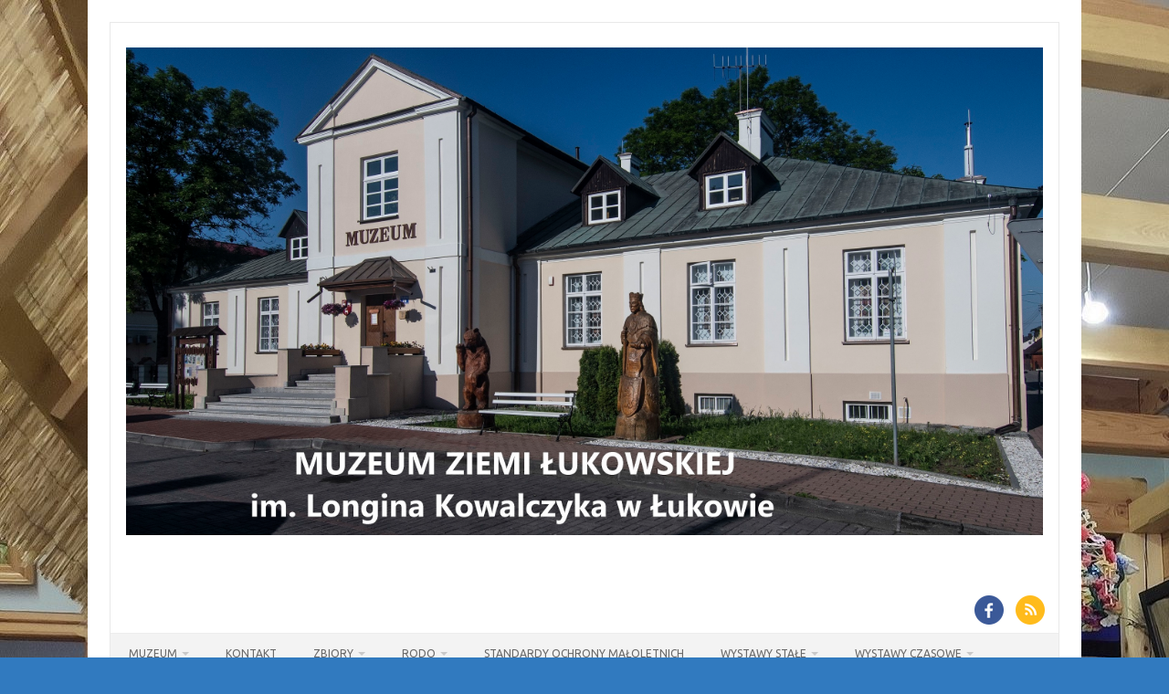

--- FILE ---
content_type: text/html; charset=UTF-8
request_url: https://muzeum.lukow.pl/category/aktualnosci/
body_size: 14082
content:
<!DOCTYPE html>
<!--[if IE 7]>
<html class="ie ie7" lang="pl-PL">
<![endif]-->
<!--[if IE 8]>
<html class="ie ie8" lang="pl-PL">
<![endif]-->
<!--[if !(IE 7) | !(IE 8)  ]><!-->
<html lang="pl-PL">
<!--<![endif]-->
<head>
<meta charset="UTF-8">
<meta name="viewport" content="width=device-width, initial-scale=1">
<link rel="profile" href="http://gmpg.org/xfn/11">
<link rel="pingback" href="https://muzeum.lukow.pl/xmlrpc.php" />
<!--[if lt IE 9]>
<script src="https://muzeum.lukow.pl/wp-content/themes/iconic-one/js/html5.js" type="text/javascript"></script>
<![endif]-->
<title>Aktualności &#8211; Muzeum Ziemi Łukowskiej im. Longina Kowalczyka</title>
<meta name='robots' content='max-image-preview:large' />
	<style>img:is([sizes="auto" i], [sizes^="auto," i]) { contain-intrinsic-size: 3000px 1500px }</style>
	<link rel='dns-prefetch' href='//fonts.googleapis.com' />
<link rel="alternate" type="application/rss+xml" title="Muzeum Ziemi Łukowskiej im. Longina Kowalczyka &raquo; Kanał z wpisami" href="https://muzeum.lukow.pl/feed/" />
<link rel="alternate" type="application/rss+xml" title="Muzeum Ziemi Łukowskiej im. Longina Kowalczyka &raquo; Kanał z komentarzami" href="https://muzeum.lukow.pl/comments/feed/" />
<link rel="alternate" type="application/rss+xml" title="Muzeum Ziemi Łukowskiej im. Longina Kowalczyka &raquo; Kanał z wpisami zaszufladkowanymi do kategorii Aktualności" href="https://muzeum.lukow.pl/category/aktualnosci/feed/" />
<script type="text/javascript">
/* <![CDATA[ */
window._wpemojiSettings = {"baseUrl":"https:\/\/s.w.org\/images\/core\/emoji\/16.0.1\/72x72\/","ext":".png","svgUrl":"https:\/\/s.w.org\/images\/core\/emoji\/16.0.1\/svg\/","svgExt":".svg","source":{"concatemoji":"https:\/\/muzeum.lukow.pl\/wp-includes\/js\/wp-emoji-release.min.js?ver=37929bc99302f0249086cbbda539b8de"}};
/*! This file is auto-generated */
!function(s,n){var o,i,e;function c(e){try{var t={supportTests:e,timestamp:(new Date).valueOf()};sessionStorage.setItem(o,JSON.stringify(t))}catch(e){}}function p(e,t,n){e.clearRect(0,0,e.canvas.width,e.canvas.height),e.fillText(t,0,0);var t=new Uint32Array(e.getImageData(0,0,e.canvas.width,e.canvas.height).data),a=(e.clearRect(0,0,e.canvas.width,e.canvas.height),e.fillText(n,0,0),new Uint32Array(e.getImageData(0,0,e.canvas.width,e.canvas.height).data));return t.every(function(e,t){return e===a[t]})}function u(e,t){e.clearRect(0,0,e.canvas.width,e.canvas.height),e.fillText(t,0,0);for(var n=e.getImageData(16,16,1,1),a=0;a<n.data.length;a++)if(0!==n.data[a])return!1;return!0}function f(e,t,n,a){switch(t){case"flag":return n(e,"\ud83c\udff3\ufe0f\u200d\u26a7\ufe0f","\ud83c\udff3\ufe0f\u200b\u26a7\ufe0f")?!1:!n(e,"\ud83c\udde8\ud83c\uddf6","\ud83c\udde8\u200b\ud83c\uddf6")&&!n(e,"\ud83c\udff4\udb40\udc67\udb40\udc62\udb40\udc65\udb40\udc6e\udb40\udc67\udb40\udc7f","\ud83c\udff4\u200b\udb40\udc67\u200b\udb40\udc62\u200b\udb40\udc65\u200b\udb40\udc6e\u200b\udb40\udc67\u200b\udb40\udc7f");case"emoji":return!a(e,"\ud83e\udedf")}return!1}function g(e,t,n,a){var r="undefined"!=typeof WorkerGlobalScope&&self instanceof WorkerGlobalScope?new OffscreenCanvas(300,150):s.createElement("canvas"),o=r.getContext("2d",{willReadFrequently:!0}),i=(o.textBaseline="top",o.font="600 32px Arial",{});return e.forEach(function(e){i[e]=t(o,e,n,a)}),i}function t(e){var t=s.createElement("script");t.src=e,t.defer=!0,s.head.appendChild(t)}"undefined"!=typeof Promise&&(o="wpEmojiSettingsSupports",i=["flag","emoji"],n.supports={everything:!0,everythingExceptFlag:!0},e=new Promise(function(e){s.addEventListener("DOMContentLoaded",e,{once:!0})}),new Promise(function(t){var n=function(){try{var e=JSON.parse(sessionStorage.getItem(o));if("object"==typeof e&&"number"==typeof e.timestamp&&(new Date).valueOf()<e.timestamp+604800&&"object"==typeof e.supportTests)return e.supportTests}catch(e){}return null}();if(!n){if("undefined"!=typeof Worker&&"undefined"!=typeof OffscreenCanvas&&"undefined"!=typeof URL&&URL.createObjectURL&&"undefined"!=typeof Blob)try{var e="postMessage("+g.toString()+"("+[JSON.stringify(i),f.toString(),p.toString(),u.toString()].join(",")+"));",a=new Blob([e],{type:"text/javascript"}),r=new Worker(URL.createObjectURL(a),{name:"wpTestEmojiSupports"});return void(r.onmessage=function(e){c(n=e.data),r.terminate(),t(n)})}catch(e){}c(n=g(i,f,p,u))}t(n)}).then(function(e){for(var t in e)n.supports[t]=e[t],n.supports.everything=n.supports.everything&&n.supports[t],"flag"!==t&&(n.supports.everythingExceptFlag=n.supports.everythingExceptFlag&&n.supports[t]);n.supports.everythingExceptFlag=n.supports.everythingExceptFlag&&!n.supports.flag,n.DOMReady=!1,n.readyCallback=function(){n.DOMReady=!0}}).then(function(){return e}).then(function(){var e;n.supports.everything||(n.readyCallback(),(e=n.source||{}).concatemoji?t(e.concatemoji):e.wpemoji&&e.twemoji&&(t(e.twemoji),t(e.wpemoji)))}))}((window,document),window._wpemojiSettings);
/* ]]> */
</script>
<style id='wp-emoji-styles-inline-css' type='text/css'>

	img.wp-smiley, img.emoji {
		display: inline !important;
		border: none !important;
		box-shadow: none !important;
		height: 1em !important;
		width: 1em !important;
		margin: 0 0.07em !important;
		vertical-align: -0.1em !important;
		background: none !important;
		padding: 0 !important;
	}
</style>
<link rel='stylesheet' id='wp-block-library-css' href='https://muzeum.lukow.pl/wp-includes/css/dist/block-library/style.min.css?ver=37929bc99302f0249086cbbda539b8de' type='text/css' media='all' />
<style id='classic-theme-styles-inline-css' type='text/css'>
/*! This file is auto-generated */
.wp-block-button__link{color:#fff;background-color:#32373c;border-radius:9999px;box-shadow:none;text-decoration:none;padding:calc(.667em + 2px) calc(1.333em + 2px);font-size:1.125em}.wp-block-file__button{background:#32373c;color:#fff;text-decoration:none}
</style>
<style id='global-styles-inline-css' type='text/css'>
:root{--wp--preset--aspect-ratio--square: 1;--wp--preset--aspect-ratio--4-3: 4/3;--wp--preset--aspect-ratio--3-4: 3/4;--wp--preset--aspect-ratio--3-2: 3/2;--wp--preset--aspect-ratio--2-3: 2/3;--wp--preset--aspect-ratio--16-9: 16/9;--wp--preset--aspect-ratio--9-16: 9/16;--wp--preset--color--black: #000000;--wp--preset--color--cyan-bluish-gray: #abb8c3;--wp--preset--color--white: #ffffff;--wp--preset--color--pale-pink: #f78da7;--wp--preset--color--vivid-red: #cf2e2e;--wp--preset--color--luminous-vivid-orange: #ff6900;--wp--preset--color--luminous-vivid-amber: #fcb900;--wp--preset--color--light-green-cyan: #7bdcb5;--wp--preset--color--vivid-green-cyan: #00d084;--wp--preset--color--pale-cyan-blue: #8ed1fc;--wp--preset--color--vivid-cyan-blue: #0693e3;--wp--preset--color--vivid-purple: #9b51e0;--wp--preset--gradient--vivid-cyan-blue-to-vivid-purple: linear-gradient(135deg,rgba(6,147,227,1) 0%,rgb(155,81,224) 100%);--wp--preset--gradient--light-green-cyan-to-vivid-green-cyan: linear-gradient(135deg,rgb(122,220,180) 0%,rgb(0,208,130) 100%);--wp--preset--gradient--luminous-vivid-amber-to-luminous-vivid-orange: linear-gradient(135deg,rgba(252,185,0,1) 0%,rgba(255,105,0,1) 100%);--wp--preset--gradient--luminous-vivid-orange-to-vivid-red: linear-gradient(135deg,rgba(255,105,0,1) 0%,rgb(207,46,46) 100%);--wp--preset--gradient--very-light-gray-to-cyan-bluish-gray: linear-gradient(135deg,rgb(238,238,238) 0%,rgb(169,184,195) 100%);--wp--preset--gradient--cool-to-warm-spectrum: linear-gradient(135deg,rgb(74,234,220) 0%,rgb(151,120,209) 20%,rgb(207,42,186) 40%,rgb(238,44,130) 60%,rgb(251,105,98) 80%,rgb(254,248,76) 100%);--wp--preset--gradient--blush-light-purple: linear-gradient(135deg,rgb(255,206,236) 0%,rgb(152,150,240) 100%);--wp--preset--gradient--blush-bordeaux: linear-gradient(135deg,rgb(254,205,165) 0%,rgb(254,45,45) 50%,rgb(107,0,62) 100%);--wp--preset--gradient--luminous-dusk: linear-gradient(135deg,rgb(255,203,112) 0%,rgb(199,81,192) 50%,rgb(65,88,208) 100%);--wp--preset--gradient--pale-ocean: linear-gradient(135deg,rgb(255,245,203) 0%,rgb(182,227,212) 50%,rgb(51,167,181) 100%);--wp--preset--gradient--electric-grass: linear-gradient(135deg,rgb(202,248,128) 0%,rgb(113,206,126) 100%);--wp--preset--gradient--midnight: linear-gradient(135deg,rgb(2,3,129) 0%,rgb(40,116,252) 100%);--wp--preset--font-size--small: 13px;--wp--preset--font-size--medium: 20px;--wp--preset--font-size--large: 36px;--wp--preset--font-size--x-large: 42px;--wp--preset--spacing--20: 0.44rem;--wp--preset--spacing--30: 0.67rem;--wp--preset--spacing--40: 1rem;--wp--preset--spacing--50: 1.5rem;--wp--preset--spacing--60: 2.25rem;--wp--preset--spacing--70: 3.38rem;--wp--preset--spacing--80: 5.06rem;--wp--preset--shadow--natural: 6px 6px 9px rgba(0, 0, 0, 0.2);--wp--preset--shadow--deep: 12px 12px 50px rgba(0, 0, 0, 0.4);--wp--preset--shadow--sharp: 6px 6px 0px rgba(0, 0, 0, 0.2);--wp--preset--shadow--outlined: 6px 6px 0px -3px rgba(255, 255, 255, 1), 6px 6px rgba(0, 0, 0, 1);--wp--preset--shadow--crisp: 6px 6px 0px rgba(0, 0, 0, 1);}:where(.is-layout-flex){gap: 0.5em;}:where(.is-layout-grid){gap: 0.5em;}body .is-layout-flex{display: flex;}.is-layout-flex{flex-wrap: wrap;align-items: center;}.is-layout-flex > :is(*, div){margin: 0;}body .is-layout-grid{display: grid;}.is-layout-grid > :is(*, div){margin: 0;}:where(.wp-block-columns.is-layout-flex){gap: 2em;}:where(.wp-block-columns.is-layout-grid){gap: 2em;}:where(.wp-block-post-template.is-layout-flex){gap: 1.25em;}:where(.wp-block-post-template.is-layout-grid){gap: 1.25em;}.has-black-color{color: var(--wp--preset--color--black) !important;}.has-cyan-bluish-gray-color{color: var(--wp--preset--color--cyan-bluish-gray) !important;}.has-white-color{color: var(--wp--preset--color--white) !important;}.has-pale-pink-color{color: var(--wp--preset--color--pale-pink) !important;}.has-vivid-red-color{color: var(--wp--preset--color--vivid-red) !important;}.has-luminous-vivid-orange-color{color: var(--wp--preset--color--luminous-vivid-orange) !important;}.has-luminous-vivid-amber-color{color: var(--wp--preset--color--luminous-vivid-amber) !important;}.has-light-green-cyan-color{color: var(--wp--preset--color--light-green-cyan) !important;}.has-vivid-green-cyan-color{color: var(--wp--preset--color--vivid-green-cyan) !important;}.has-pale-cyan-blue-color{color: var(--wp--preset--color--pale-cyan-blue) !important;}.has-vivid-cyan-blue-color{color: var(--wp--preset--color--vivid-cyan-blue) !important;}.has-vivid-purple-color{color: var(--wp--preset--color--vivid-purple) !important;}.has-black-background-color{background-color: var(--wp--preset--color--black) !important;}.has-cyan-bluish-gray-background-color{background-color: var(--wp--preset--color--cyan-bluish-gray) !important;}.has-white-background-color{background-color: var(--wp--preset--color--white) !important;}.has-pale-pink-background-color{background-color: var(--wp--preset--color--pale-pink) !important;}.has-vivid-red-background-color{background-color: var(--wp--preset--color--vivid-red) !important;}.has-luminous-vivid-orange-background-color{background-color: var(--wp--preset--color--luminous-vivid-orange) !important;}.has-luminous-vivid-amber-background-color{background-color: var(--wp--preset--color--luminous-vivid-amber) !important;}.has-light-green-cyan-background-color{background-color: var(--wp--preset--color--light-green-cyan) !important;}.has-vivid-green-cyan-background-color{background-color: var(--wp--preset--color--vivid-green-cyan) !important;}.has-pale-cyan-blue-background-color{background-color: var(--wp--preset--color--pale-cyan-blue) !important;}.has-vivid-cyan-blue-background-color{background-color: var(--wp--preset--color--vivid-cyan-blue) !important;}.has-vivid-purple-background-color{background-color: var(--wp--preset--color--vivid-purple) !important;}.has-black-border-color{border-color: var(--wp--preset--color--black) !important;}.has-cyan-bluish-gray-border-color{border-color: var(--wp--preset--color--cyan-bluish-gray) !important;}.has-white-border-color{border-color: var(--wp--preset--color--white) !important;}.has-pale-pink-border-color{border-color: var(--wp--preset--color--pale-pink) !important;}.has-vivid-red-border-color{border-color: var(--wp--preset--color--vivid-red) !important;}.has-luminous-vivid-orange-border-color{border-color: var(--wp--preset--color--luminous-vivid-orange) !important;}.has-luminous-vivid-amber-border-color{border-color: var(--wp--preset--color--luminous-vivid-amber) !important;}.has-light-green-cyan-border-color{border-color: var(--wp--preset--color--light-green-cyan) !important;}.has-vivid-green-cyan-border-color{border-color: var(--wp--preset--color--vivid-green-cyan) !important;}.has-pale-cyan-blue-border-color{border-color: var(--wp--preset--color--pale-cyan-blue) !important;}.has-vivid-cyan-blue-border-color{border-color: var(--wp--preset--color--vivid-cyan-blue) !important;}.has-vivid-purple-border-color{border-color: var(--wp--preset--color--vivid-purple) !important;}.has-vivid-cyan-blue-to-vivid-purple-gradient-background{background: var(--wp--preset--gradient--vivid-cyan-blue-to-vivid-purple) !important;}.has-light-green-cyan-to-vivid-green-cyan-gradient-background{background: var(--wp--preset--gradient--light-green-cyan-to-vivid-green-cyan) !important;}.has-luminous-vivid-amber-to-luminous-vivid-orange-gradient-background{background: var(--wp--preset--gradient--luminous-vivid-amber-to-luminous-vivid-orange) !important;}.has-luminous-vivid-orange-to-vivid-red-gradient-background{background: var(--wp--preset--gradient--luminous-vivid-orange-to-vivid-red) !important;}.has-very-light-gray-to-cyan-bluish-gray-gradient-background{background: var(--wp--preset--gradient--very-light-gray-to-cyan-bluish-gray) !important;}.has-cool-to-warm-spectrum-gradient-background{background: var(--wp--preset--gradient--cool-to-warm-spectrum) !important;}.has-blush-light-purple-gradient-background{background: var(--wp--preset--gradient--blush-light-purple) !important;}.has-blush-bordeaux-gradient-background{background: var(--wp--preset--gradient--blush-bordeaux) !important;}.has-luminous-dusk-gradient-background{background: var(--wp--preset--gradient--luminous-dusk) !important;}.has-pale-ocean-gradient-background{background: var(--wp--preset--gradient--pale-ocean) !important;}.has-electric-grass-gradient-background{background: var(--wp--preset--gradient--electric-grass) !important;}.has-midnight-gradient-background{background: var(--wp--preset--gradient--midnight) !important;}.has-small-font-size{font-size: var(--wp--preset--font-size--small) !important;}.has-medium-font-size{font-size: var(--wp--preset--font-size--medium) !important;}.has-large-font-size{font-size: var(--wp--preset--font-size--large) !important;}.has-x-large-font-size{font-size: var(--wp--preset--font-size--x-large) !important;}
:where(.wp-block-post-template.is-layout-flex){gap: 1.25em;}:where(.wp-block-post-template.is-layout-grid){gap: 1.25em;}
:where(.wp-block-columns.is-layout-flex){gap: 2em;}:where(.wp-block-columns.is-layout-grid){gap: 2em;}
:root :where(.wp-block-pullquote){font-size: 1.5em;line-height: 1.6;}
</style>
<link rel='stylesheet' id='owl-style-css' href='https://muzeum.lukow.pl/wp-content/plugins/wp-owl-carousel/owl-carousel/owl.carousel.css?ver=37929bc99302f0249086cbbda539b8de' type='text/css' media='all' />
<link rel='stylesheet' id='owl-theme-css' href='https://muzeum.lukow.pl/wp-content/plugins/wp-owl-carousel/owl-carousel/owl.theme.css?ver=37929bc99302f0249086cbbda539b8de' type='text/css' media='all' />
<link rel='stylesheet' id='themonic-fonts-css' href='https://fonts.googleapis.com/css?family=Ubuntu%3A400%2C700&#038;subset=latin%2Clatin-ext' type='text/css' media='all' />
<link rel='stylesheet' id='themonic-style-css' href='https://muzeum.lukow.pl/wp-content/themes/iconic-one/style.css?ver=2.4' type='text/css' media='all' />
<link rel='stylesheet' id='custom-style-css' href='https://muzeum.lukow.pl/wp-content/themes/iconic-one/custom.css?ver=37929bc99302f0249086cbbda539b8de' type='text/css' media='all' />
<!--[if lt IE 9]>
<link rel='stylesheet' id='themonic-ie-css' href='https://muzeum.lukow.pl/wp-content/themes/iconic-one/css/ie.css?ver=20130305' type='text/css' media='all' />
<![endif]-->
<script type="text/javascript" src="https://muzeum.lukow.pl/wp-includes/js/jquery/jquery.min.js?ver=3.7.1" id="jquery-core-js"></script>
<script type="text/javascript" src="https://muzeum.lukow.pl/wp-includes/js/jquery/jquery-migrate.min.js?ver=3.4.1" id="jquery-migrate-js"></script>
<link rel="https://api.w.org/" href="https://muzeum.lukow.pl/wp-json/" /><link rel="alternate" title="JSON" type="application/json" href="https://muzeum.lukow.pl/wp-json/wp/v2/categories/9" /><link rel="EditURI" type="application/rsd+xml" title="RSD" href="https://muzeum.lukow.pl/xmlrpc.php?rsd" />

<style type="text/css" id="custom-background-css">
body.custom-background { background-color: #317abf; background-image: url("https://muzeum.lukow.pl/wp-content/uploads/2021/03/Chata-scaled.jpg"); background-position: left top; background-size: auto; background-repeat: repeat; background-attachment: scroll; }
</style>
	</head>
<body class="archive category category-aktualnosci category-9 custom-background wp-theme-iconic-one custom-font-enabled single-author hfeed">
<div id="page" class="site">
	<a class="skip-link screen-reader-text" href="#main" title="Przejdź do treści">Przejdź do treści</a>
	<header id="masthead" class="site-header" role="banner">
					
		<div class="themonic-logo">
        <a href="https://muzeum.lukow.pl/" title="Muzeum Ziemi Łukowskiej im. Longina Kowalczyka" rel="home"><img src="https://muzeum.lukow.pl/wp-content/uploads/2025/11/Muzeum-na-strone-1.jpg" alt="Muzeum Ziemi Łukowskiej im. Longina Kowalczyka"></a>
		</div>
								<div class="socialmedia">
											<a href="https://www.facebook.com/Muzeum1920" target="_blank"><img src="https://muzeum.lukow.pl/wp-content/themes/iconic-one/img/facebook.png" alt="Follow us on Facebook"/></a>
															<a class="rss" href="http://www.muzeum.lukow.pl" target="_blank"><img src="https://muzeum.lukow.pl/wp-content/themes/iconic-one/img/rss.png" alt="Follow us on rss"/></a>			
					</div>
						
		<nav id="site-navigation" class="themonic-nav" role="navigation">
		<button class="menu-toggle" aria-controls="menu-top" aria-expanded="false">Menu<label class="iomenu">
  <div class="iolines"></div>
  <div class="iolines"></div>
  <div class="iolines"></div>
</label></button>
			<ul id="menu-top" class="nav-menu"><li id="menu-item-49" class="menu-item menu-item-type-post_type menu-item-object-page menu-item-has-children menu-item-49"><a href="https://muzeum.lukow.pl/muzeum/">Muzeum</a>
<ul class="sub-menu">
	<li id="menu-item-41" class="menu-item menu-item-type-post_type menu-item-object-page menu-item-41"><a href="https://muzeum.lukow.pl/dla-zwiedzajacych/">Dla zwiedzających</a></li>
	<li id="menu-item-5840" class="menu-item menu-item-type-post_type menu-item-object-page menu-item-5840"><a href="https://muzeum.lukow.pl/dostepnosc-architektoniczna/">Dostępność architektoniczna</a></li>
	<li id="menu-item-46" class="menu-item menu-item-type-post_type menu-item-object-page menu-item-46"><a href="https://muzeum.lukow.pl/historia-muzeum/">Historia muzeum</a></li>
	<li id="menu-item-45" class="menu-item menu-item-type-post_type menu-item-object-page menu-item-45"><a href="https://muzeum.lukow.pl/dzialalnosc-naukowa/">Edukacja</a></li>
	<li id="menu-item-7799" class="menu-item menu-item-type-post_type menu-item-object-page menu-item-7799"><a href="https://muzeum.lukow.pl/program-dzialania-muzeum-regionalnego-w-lukowie-na-lata-2023-2030/">Program działania Muzeum Regionalnego w Łukowie na lata 2023 – 2030</a></li>
</ul>
</li>
<li id="menu-item-47" class="menu-item menu-item-type-post_type menu-item-object-page menu-item-47"><a href="https://muzeum.lukow.pl/kontakt/">Kontakt</a></li>
<li id="menu-item-56" class="menu-item menu-item-type-post_type menu-item-object-page menu-item-has-children menu-item-56"><a href="https://muzeum.lukow.pl/zbiory/">Zbiory</a>
<ul class="sub-menu">
	<li id="menu-item-43" class="menu-item menu-item-type-post_type menu-item-object-page menu-item-43"><a href="https://muzeum.lukow.pl/dzial-historii/">Zgromadzone zbiory</a></li>
	<li id="menu-item-44" class="menu-item menu-item-type-post_type menu-item-object-page menu-item-44"><a href="https://muzeum.lukow.pl/dzial-sztuki/">Dokumenty i materiały historyczne</a></li>
	<li id="menu-item-42" class="menu-item menu-item-type-post_type menu-item-object-page menu-item-42"><a href="https://muzeum.lukow.pl/dzial-geologii-amonity/">Amonity</a></li>
	<li id="menu-item-40" class="menu-item menu-item-type-post_type menu-item-object-page menu-item-40"><a href="https://muzeum.lukow.pl/biblioteka/">Biblioteka</a></li>
</ul>
</li>
<li id="menu-item-4910" class="menu-item menu-item-type-post_type menu-item-object-page menu-item-has-children menu-item-4910"><a href="https://muzeum.lukow.pl/rodo/">RODO</a>
<ul class="sub-menu">
	<li id="menu-item-3375" class="menu-item menu-item-type-post_type menu-item-object-page menu-item-3375"><a href="https://muzeum.lukow.pl/klauzula-informacyjna-dotyczaca-przetwarzania-danych-osobowych/">Klauzula informacyjna dot. RODO</a></li>
	<li id="menu-item-4094" class="menu-item menu-item-type-post_type menu-item-object-page menu-item-4094"><a href="https://muzeum.lukow.pl/rejestr-czynnosci-przetwarzania-danych-osobowych/">Rejestr czynności przetwarzania danych osobowych</a></li>
</ul>
</li>
<li id="menu-item-9443" class="menu-item menu-item-type-post_type menu-item-object-page menu-item-9443"><a href="https://muzeum.lukow.pl/standardy-ochrony-maloletnich/">Standardy ochrony małoletnich</a></li>
<li id="menu-item-54" class="menu-item menu-item-type-post_type menu-item-object-page menu-item-has-children menu-item-54"><a href="https://muzeum.lukow.pl/wystawy-stale/">Wystawy stałe</a>
<ul class="sub-menu">
	<li id="menu-item-806" class="menu-item menu-item-type-post_type menu-item-object-page menu-item-806"><a href="https://muzeum.lukow.pl/w-polu-i-w-zagrodzie/">W polu i w zagrodzie</a></li>
	<li id="menu-item-812" class="menu-item menu-item-type-post_type menu-item-object-page menu-item-812"><a href="https://muzeum.lukow.pl/nie-tylko-miod/">Nie tylko miód</a></li>
	<li id="menu-item-817" class="menu-item menu-item-type-post_type menu-item-object-page menu-item-817"><a href="https://muzeum.lukow.pl/lukowskie-amonity/">Łukowskie Amonity</a></li>
	<li id="menu-item-822" class="menu-item menu-item-type-post_type menu-item-object-page menu-item-822"><a href="https://muzeum.lukow.pl/lukowski-osrodek-rzezby-ludowej/">Łukowski Ośrodek Rzeźby Ludowej</a></li>
	<li id="menu-item-2191" class="menu-item menu-item-type-post_type menu-item-object-page menu-item-has-children menu-item-2191"><a href="https://muzeum.lukow.pl/historia-lukowa-i-ziemi-lukowskiej/">Historia Łukowa i Ziemi Łukowskiej</a>
	<ul class="sub-menu">
		<li id="menu-item-2198" class="menu-item menu-item-type-post_type menu-item-object-page menu-item-2198"><a href="https://muzeum.lukow.pl/tu-mieszkalismy-historia-lukowskich-zydow/">Tu mieszkaliśmy – historia łukowskich Żydów</a></li>
	</ul>
</li>
</ul>
</li>
<li id="menu-item-53" class="menu-item menu-item-type-post_type menu-item-object-page menu-item-has-children menu-item-53"><a href="https://muzeum.lukow.pl/wystawy-czasowe/">Wystawy czasowe</a>
<ul class="sub-menu">
	<li id="menu-item-10466" class="menu-item menu-item-type-post_type menu-item-object-page menu-item-10466"><a href="https://muzeum.lukow.pl/fotograficzny-jozef-chelmonski/">,,Fotograficzny Józef Chełmoński”</a></li>
</ul>
</li>
<li id="menu-item-10118" class="menu-item menu-item-type-post_type menu-item-object-page menu-item-10118"><a href="https://muzeum.lukow.pl/przewodniki-audio-po-muzeum/">Przewodniki audio po muzeum</a></li>
<li id="menu-item-55" class="menu-item menu-item-type-post_type menu-item-object-page menu-item-has-children menu-item-55"><a href="https://muzeum.lukow.pl/wystawy-zrealizowane/">Archiwum wystaw</a>
<ul class="sub-menu">
	<li id="menu-item-10286" class="menu-item menu-item-type-post_type menu-item-object-page menu-item-10286"><a href="https://muzeum.lukow.pl/galaktyka-sztuki-mlodych-elwira-sosnowska-art-pracownia/">Galaktyka Sztuki Młodych Elwira Sosnowska Art-Pracownia</a></li>
	<li id="menu-item-10028" class="menu-item menu-item-type-post_type menu-item-object-page menu-item-10028"><a href="https://muzeum.lukow.pl/meandry-sztuki-art-five/">Meandry sztuki ART FIVE</a></li>
	<li id="menu-item-9922" class="menu-item menu-item-type-post_type menu-item-object-page menu-item-9922"><a href="https://muzeum.lukow.pl/stroje-ludowe/">Stroje ludowe</a></li>
	<li id="menu-item-9447" class="menu-item menu-item-type-post_type menu-item-object-page menu-item-9447"><a href="https://muzeum.lukow.pl/lukow-w-prl-u-2/">Łuków w PRL-u</a></li>
	<li id="menu-item-9661" class="menu-item menu-item-type-post_type menu-item-object-page menu-item-9661"><a href="https://muzeum.lukow.pl/wystawa-rzezby-swieci-na-kazdy-dzien/">Wystawa rzeźby ,,Święci na każdy dzień”</a></li>
	<li id="menu-item-9264" class="menu-item menu-item-type-post_type menu-item-object-page menu-item-9264"><a href="https://muzeum.lukow.pl/radosc-tworzenia-wystawa-malarstwa-i-rysunku-aliny-pieta/">,,Radość tworzenia” wystawa malarstwa i rysunku Aliny Pięta</a></li>
	<li id="menu-item-9055" class="menu-item menu-item-type-post_type menu-item-object-page menu-item-9055"><a href="https://muzeum.lukow.pl/wystawa-pt-uczniowie-z-zespolu-placowek-w-lukowie-i-ich-przyjaciele-greluk-golawski/">Wystawa pt. „Uczniowie z Zespołu Placówek w Łukowie i ich przyjaciele – Greluk &#038; Goławski”</a></li>
	<li id="menu-item-8969" class="menu-item menu-item-type-post_type menu-item-object-page menu-item-8969"><a href="https://muzeum.lukow.pl/a-to-ludowej-i-polskie-wlasnie-tworczosc-rzezbiarza-mieczyslawa-gaja-z-lukowa/">,,A to ludowej i polskie właśnie… Twórczość rzeźbiarza Mieczysława Gaja z Łukowa”</a></li>
	<li id="menu-item-8114" class="menu-item menu-item-type-post_type menu-item-object-page menu-item-8114"><a href="https://muzeum.lukow.pl/900-lat-powolania-zakonu-templariuszy/">„900 lat powołania Zakonu Templariuszy”</a></li>
	<li id="menu-item-7725" class="menu-item menu-item-type-post_type menu-item-object-page menu-item-7725"><a href="https://muzeum.lukow.pl/skrawki-malarstwo-hanny-wiacek-wystawa-malarstwa/">„Skrawki … Malarstwo Hanny Wiącek” – wystawa malarstwa</a></li>
	<li id="menu-item-7685" class="menu-item menu-item-type-post_type menu-item-object-page menu-item-7685"><a href="https://muzeum.lukow.pl/miejsca-pamieci-zwiazane-z-powstaniem-styczniowym-na-ziemi-lukowskiej-wystawa-pokonkursowa-2/">,,Miejsca Pamięci związane z Powstaniem Styczniowym na Ziemi Łukowskiej” wystawa pokonkursowa</a></li>
	<li id="menu-item-7648" class="menu-item menu-item-type-post_type menu-item-object-page menu-item-7648"><a href="https://muzeum.lukow.pl/wystawa-planszowa-w-mundurze-i-w-sutannie-o-ks-stanislawie-brzosce/">Wystawa planszowa ,,W mundurze i w sutannie” – o ks. Stanisławie Brzósce</a></li>
	<li id="menu-item-7609" class="menu-item menu-item-type-post_type menu-item-object-page menu-item-7609"><a href="https://muzeum.lukow.pl/lukow-jaki-jest-w-zdjec-lukowa/">,,Łuków jaki jest…” w zdjęć Łukowa</a></li>
	<li id="menu-item-5942" class="menu-item menu-item-type-post_type menu-item-object-page menu-item-5942"><a href="https://muzeum.lukow.pl/henryk-sienkiewicz-znowu-w-lukowie/">,,Henryk Sienkiewicz znowu w Łukowie…”</a></li>
	<li id="menu-item-5676" class="menu-item menu-item-type-post_type menu-item-object-page menu-item-5676"><a href="https://muzeum.lukow.pl/badzcie-doskonalymi-jako-ojciec-wasz-niebieski-doskonalym-jest-100-lecie-utworzenia-parafii-podwyzszenia-krzyza-swietego-w-lukowie/">,,Bądźcie doskonałymi jako Ojciec wasz niebieski doskonałym jest” 100-lecie utworzenia  Parafii Podwyższenia Krzyża Świętego w Łukowie</a></li>
	<li id="menu-item-5302" class="menu-item menu-item-type-post_type menu-item-object-page menu-item-5302"><a href="https://muzeum.lukow.pl/dywany-i-tkaniny-dwuosnowowe-poludniowego-podlasia/">Dywany i tkaniny dwuosnowowe Południowego Podlasia</a></li>
	<li id="menu-item-4836" class="menu-item menu-item-type-post_type menu-item-object-page menu-item-4836"><a href="https://muzeum.lukow.pl/swiety-jan-pawel-ii-wielki-syn-naszej-ojczyzny/">Święty Jan Paweł II – wielki syn naszej Ojczyzny</a></li>
	<li id="menu-item-4780" class="menu-item menu-item-type-post_type menu-item-object-page menu-item-4780"><a href="https://muzeum.lukow.pl/tam-gdzie-wiatr-niesie-pokoj/">Tam, gdzie wiatr niesie pokój …</a></li>
	<li id="menu-item-4513" class="menu-item menu-item-type-post_type menu-item-object-page menu-item-4513"><a href="https://muzeum.lukow.pl/ach-co-to-byl-za-slub/">„Ach! Co to był za ślub”</a></li>
	<li id="menu-item-4170" class="menu-item menu-item-type-post_type menu-item-object-page menu-item-4170"><a href="https://muzeum.lukow.pl/bursztyn-baltycki-i-zywice-swiata/">Bursztyn bałtycki i żywice świata</a></li>
	<li id="menu-item-4293" class="menu-item menu-item-type-post_type menu-item-object-page menu-item-4293"><a href="https://muzeum.lukow.pl/lukowska-policja-na-przestrzeni-100-lat/">Łukowska Policja na przestrzeni 100 lat</a></li>
	<li id="menu-item-4042" class="menu-item menu-item-type-post_type menu-item-object-page menu-item-4042"><a href="https://muzeum.lukow.pl/niepodleglosc-harcerstwem-znaczona-100-rocznica-powstania-zwiazku-harcerstwa-polskiego/">Niepodległość harcerstwem znaczona. 100 rocznica powstania Związku Harcerstwa Polskiego</a></li>
	<li id="menu-item-3613" class="menu-item menu-item-type-post_type menu-item-object-page menu-item-3613"><a href="https://muzeum.lukow.pl/100-lat-gimnazjum-i-liceum-ogolnoksztalcacego-im-tadeusza-kosciuszki-w-lukowie-1918-2018/">100 lat Gimnazjum i Liceum Ogólnokształcącego im. Tadeusza Kościuszki w Łukowie</a></li>
	<li id="menu-item-3296" class="menu-item menu-item-type-post_type menu-item-object-page menu-item-3296"><a href="https://muzeum.lukow.pl/wielkie-ssaki-epoki-lodowcowej/">Wielkie ssaki epoki lodowcowej</a></li>
	<li id="menu-item-3039" class="menu-item menu-item-type-post_type menu-item-object-page menu-item-3039"><a href="https://muzeum.lukow.pl/kobieta-w-sztuce/">Kobieta w sztuce</a></li>
	<li id="menu-item-3035" class="menu-item menu-item-type-post_type menu-item-object-page menu-item-3035"><a href="https://muzeum.lukow.pl/rzezba-20-lecie-pracy-tworczej-roberta-sadlo/">Rzeźba. 20 – lecie pracy twórczej Roberta Sadło</a></li>
	<li id="menu-item-1735" class="menu-item menu-item-type-post_type menu-item-object-page menu-item-1735"><a href="https://muzeum.lukow.pl/swiadkowie-historii-opuszczone-ratowane-greckokatolickie-zespoly-cerkiewne-poludniowo-wschodniej-polski/">Świadkowie historii. Opuszczone – ratowane greckokatolickie zespoły cerkiewne płd – wsch Polski</a></li>
	<li id="menu-item-2174" class="menu-item menu-item-type-post_type menu-item-object-page menu-item-2174"><a href="https://muzeum.lukow.pl/templariusze-znowu-w-lukowie/">Templariusze znowu w Łukowie</a></li>
	<li id="menu-item-1687" class="menu-item menu-item-type-post_type menu-item-object-page menu-item-1687"><a href="https://muzeum.lukow.pl/motory-prl/">Motóry PRL</a></li>
	<li id="menu-item-6601" class="menu-item menu-item-type-post_type menu-item-object-page menu-item-6601"><a href="https://muzeum.lukow.pl/pocztowka-z-sienkiewiczem/">Pocztówka z Sienkiewiczem</a></li>
	<li id="menu-item-836" class="menu-item menu-item-type-post_type menu-item-object-page menu-item-836"><a href="https://muzeum.lukow.pl/bogurodzica-krolowa-matka-rozne-twarze-marii/">Bogurodzica, Królowa Matka – różne twarze Marii</a></li>
	<li id="menu-item-6576" class="menu-item menu-item-type-post_type menu-item-object-page menu-item-6576"><a href="https://muzeum.lukow.pl/huta-dabrowa-kolebka-przemyslu-szklarskiego-w-powiecie-lukowskim/">„Huta Dąbrowa kolebką przemysłu szklarskiego w powiecie łukowskim”</a></li>
	<li id="menu-item-6579" class="menu-item menu-item-type-post_type menu-item-object-page menu-item-6579"><a href="https://muzeum.lukow.pl/henryk-sienkiewicz-z-szuflady-kolekcjonera/">„Henryk Sienkiewicz – z szuflady kolekcjonera”</a></li>
	<li id="menu-item-1456" class="menu-item menu-item-type-post_type menu-item-object-page menu-item-1456"><a href="https://muzeum.lukow.pl/stoi-na-stacji-lokomotywa/">Stoi na stacji lokomotywa…</a></li>
	<li id="menu-item-6570" class="menu-item menu-item-type-post_type menu-item-object-page menu-item-6570"><a href="https://muzeum.lukow.pl/cenne-czy-niechciane-witraze-kosciolow-wojewodztwa-lubelskiego/">„Cenne czy niechciane – Witraże kościołów województwa lubelskiego”</a></li>
	<li id="menu-item-6587" class="menu-item menu-item-type-post_type menu-item-object-page menu-item-6587"><a href="https://muzeum.lukow.pl/poczet-krolow-i-ksiazat-polskich-w-medalierstwie/">,,Poczet Królów i Książąt Polskich w medalierstwie”</a></li>
</ul>
</li>
<li id="menu-item-50" class="menu-item menu-item-type-post_type menu-item-object-page menu-item-50"><a href="https://muzeum.lukow.pl/publikacje/">Publikacje, wydawnictwa oraz pamiątki do nabycia</a></li>
<li id="menu-item-7362" class="menu-item menu-item-type-post_type menu-item-object-page menu-item-has-children menu-item-7362"><a href="https://muzeum.lukow.pl/regulaminy-zwiedzania-muzeum/">REGULAMINY ZWIEDZANIA MUZEUM</a>
<ul class="sub-menu">
	<li id="menu-item-7365" class="menu-item menu-item-type-post_type menu-item-object-page menu-item-7365"><a href="https://muzeum.lukow.pl/regulamin-sprzedazy-biletow-i-zwiedzania-muzeum-regionalnego-w-lukowie/">Regulamin sprzedaży biletów i zwiedzania Muzeum Ziemi Łukowskiej im. Longina Kowalczyka  w Łukowie</a></li>
	<li id="menu-item-4998" class="menu-item menu-item-type-post_type menu-item-object-page menu-item-4998"><a href="https://muzeum.lukow.pl/regulamin-zwiedzania-obowiazujacy-w-okresie-covid-19/">Regulamin zwiedzania w okresie COVID-19</a></li>
</ul>
</li>
<li id="menu-item-3122" class="menu-item menu-item-type-post_type menu-item-object-page menu-item-has-children menu-item-3122"><a href="https://muzeum.lukow.pl/dokumenty-historyczne/">Dokumenty historyczne</a>
<ul class="sub-menu">
	<li id="menu-item-3151" class="menu-item menu-item-type-post_type menu-item-object-page menu-item-3151"><a href="https://muzeum.lukow.pl/opis-wizytacji-kosciola-farnego-sporzadzony-przez-ks-kochanskiego-1781-r/">Opis wizytacji łukowskiego kościoła farnego sporządzony przez ks. Kochańskiego, 1781 r.</a></li>
</ul>
</li>
<li id="menu-item-292" class="menu-item menu-item-type-post_type menu-item-object-page menu-item-292"><a href="https://muzeum.lukow.pl/ziemia-lukowska/">Ziemia Łukowska</a></li>
<li id="menu-item-51" class="menu-item menu-item-type-post_type menu-item-object-page menu-item-51"><a href="https://muzeum.lukow.pl/tpzl/">Towarzystwo Przyjaciół Ziemi Łukowskiej</a></li>
<li id="menu-item-48" class="menu-item menu-item-type-post_type menu-item-object-page menu-item-48"><a href="https://muzeum.lukow.pl/lorl/">Łukowski Ośrodek Rzeźby Ludowej</a></li>
<li id="menu-item-2281" class="menu-item menu-item-type-post_type menu-item-object-page menu-item-has-children menu-item-2281"><a href="https://muzeum.lukow.pl/legendy-ziemi-lukowskiej/">Legendy Ziemi Łukowskiej</a>
<ul class="sub-menu">
	<li id="menu-item-1820" class="menu-item menu-item-type-post_type menu-item-object-page menu-item-1820"><a href="https://muzeum.lukow.pl/duch-matki/">Duch matki</a></li>
	<li id="menu-item-1815" class="menu-item menu-item-type-post_type menu-item-object-page menu-item-1815"><a href="https://muzeum.lukow.pl/cudowne-zrodelko-w-szczalbie/">Cudowne źródełko w Szczałbie</a></li>
	<li id="menu-item-1806" class="menu-item menu-item-type-post_type menu-item-object-page menu-item-1806"><a href="https://muzeum.lukow.pl/herb-lukowa-2/">Herb Łukowa</a></li>
	<li id="menu-item-2941" class="menu-item menu-item-type-post_type menu-item-object-page menu-item-2941"><a href="https://muzeum.lukow.pl/jak-sw-jan-przybyl-do-wnetrznego/">Jak św. Jan przybył do Wnętrznego</a></li>
	<li id="menu-item-2944" class="menu-item menu-item-type-post_type menu-item-object-page menu-item-2944"><a href="https://muzeum.lukow.pl/jak-sie-pobili-szlachcic-lukowski-z-urzedowskim-gaweda-z-czasow-konfederacji-barskiej/">Jak się pobili szlachcic łukowski z urzędowskim  (gawęda z czasów konfederacji barskiej)</a></li>
	<li id="menu-item-2947" class="menu-item menu-item-type-post_type menu-item-object-page menu-item-2947"><a href="https://muzeum.lukow.pl/kobylka-u-plota/">Kobyłka u płota</a></li>
	<li id="menu-item-2950" class="menu-item menu-item-type-post_type menu-item-object-page menu-item-2950"><a href="https://muzeum.lukow.pl/legenda-o-trzebieszowie/">Legenda o Trzebieszowie</a></li>
	<li id="menu-item-2956" class="menu-item menu-item-type-post_type menu-item-object-page menu-item-2956"><a href="https://muzeum.lukow.pl/o-karczmie-w-hucie-dabrowie/">O karczmie w Hucie Dąbrowie</a></li>
	<li id="menu-item-2959" class="menu-item menu-item-type-post_type menu-item-object-page menu-item-2959"><a href="https://muzeum.lukow.pl/o-kozie/">O kozie</a></li>
	<li id="menu-item-2963" class="menu-item menu-item-type-post_type menu-item-object-page menu-item-2963"><a href="https://muzeum.lukow.pl/o-trzech-krolach-z-huty-dabrowy/">O trzech Królach z Huty Dąbrowy</a></li>
	<li id="menu-item-2966" class="menu-item menu-item-type-post_type menu-item-object-page menu-item-2966"><a href="https://muzeum.lukow.pl/zdun-i-zaba-opowiesc-garncarza/">Zdun i żaba (opowieść garncarza)</a></li>
	<li id="menu-item-2970" class="menu-item menu-item-type-post_type menu-item-object-page menu-item-2970"><a href="https://muzeum.lukow.pl/reb-kopel/">Reb Kopel</a></li>
	<li id="menu-item-3025" class="menu-item menu-item-type-post_type menu-item-object-page menu-item-3025"><a href="https://muzeum.lukow.pl/3022-2/">Słowo żaka</a></li>
</ul>
</li>
</ul>		</nav><!-- #site-navigation -->
		<div class="clear"></div>
	</header><!-- #masthead -->
<div id="main" class="wrapper">
	<section id="primary" class="site-content">
		<div id="content" role="main">

					<header class="archive-header">
				<h1 class="archive-title">Archiwum kategorii: <span>Aktualności</span></h1>

						</header><!-- .archive-header -->

			
	<article id="post-10533" class="post-10533 post type-post status-publish format-standard has-post-thumbnail hentry category-aktualnosci">
				<header class="entry-header">
						<h2 class="entry-title">
				<a href="https://muzeum.lukow.pl/muzeum-ziemi-lukowskiej-wydalo-publikacje-pt-kosciol-pobernardynski-podwyzszenia-krzyza-swietego-w-lukowie-badania-archeologiczne/" title="Bezpośredni odnośnik do Muzeum Ziemi Łukowskiej wydało publikację pt. ,,Kościół pobernardyński Podwyższenia Krzyża Świętego w Łukowie – badania archeologiczne&#8221;" rel="bookmark">Muzeum Ziemi Łukowskiej wydało publikację pt. ,,Kościół pobernardyński Podwyższenia Krzyża Świętego w Łukowie – badania archeologiczne&#8221;</a>
			</h2>
											
		</header><!-- .entry-header -->

									<div class="entry-summary">
				<!-- Ico nic One home page thumbnail with custom excerpt -->
			<div class="excerpt-thumb">
							<a href="https://muzeum.lukow.pl/muzeum-ziemi-lukowskiej-wydalo-publikacje-pt-kosciol-pobernardynski-podwyzszenia-krzyza-swietego-w-lukowie-badania-archeologiczne/" title="Bezpośredni odnośnik do Muzeum Ziemi Łukowskiej wydało publikację pt. ,,Kościół pobernardyński Podwyższenia Krzyża Świętego w Łukowie – badania archeologiczne&#8221;" rel="bookmark">
									<img width="200" height="140" src="https://muzeum.lukow.pl/wp-content/uploads/2025/11/Zdjecie-ksiazki-Bernardyni-200x140.jpg" class="alignleft wp-post-image" alt="" decoding="async" />								</a>
					</div>
			<p>Badania archeologiczne prowadzone w podziemiach Kościoła Podwyższenia Krzyża Świętego w Łukowie przez archeologów z Uniwersytetu Mikołaja Kopernika w Toruniu pod kierunkiem prof. dr hab. Małgorzaty Grupa stały się inspiracją do wydania przez Muzeum Ziemi Łukowskiej im. Longina Kowalczyka w Łukowie książki pt. &#8222;Kościół pobernardyński Podwyższenia Krzyża Świętego w Łukowie – badania archeologiczne&#8221;.</p>
		</div><!-- .entry-summary -->
			
				
	<footer class="entry-meta">
					<span>Kategoria:  <a href="https://muzeum.lukow.pl/category/aktualnosci/" rel="category tag">Aktualności</a></span>
								<span></span>
			
           						</footer><!-- .entry-meta -->
	</article><!-- #post -->

	<article id="post-10516" class="post-10516 post type-post status-publish format-standard has-post-thumbnail hentry category-aktualnosci">
				<header class="entry-header">
						<h2 class="entry-title">
				<a href="https://muzeum.lukow.pl/konkurs-najpiekniejsza-choinka-i-ozdoba-choinkowa/" title="Bezpośredni odnośnik do Konkurs &#8222;Najpiękniejsza łukowska choinka i ozdoba choinkowa&#8221;" rel="bookmark">Konkurs &#8222;Najpiękniejsza łukowska choinka i ozdoba choinkowa&#8221;</a>
			</h2>
											
		</header><!-- .entry-header -->

									<div class="entry-summary">
				<!-- Ico nic One home page thumbnail with custom excerpt -->
			<div class="excerpt-thumb">
							<a href="https://muzeum.lukow.pl/konkurs-najpiekniejsza-choinka-i-ozdoba-choinkowa/" title="Bezpośredni odnośnik do Konkurs &#8222;Najpiękniejsza łukowska choinka i ozdoba choinkowa&#8221;" rel="bookmark">
									<img width="200" height="140" src="https://muzeum.lukow.pl/wp-content/uploads/2025/11/Zielony-Nowoczesny-Choinka-Konkurs-Post-na-Instagram-200x140.jpg" class="alignleft wp-post-image" alt="" decoding="async" />								</a>
					</div>
			<p>Zapraszamy do wzięcia udziału w konkursie plastycznym pt. &#8222;Najpiękniejsza łukowska choinka i ozdoba choinkowa &#8211; 2025&#8221;. Regulamin konkursu poniżej.</p>
		</div><!-- .entry-summary -->
			
				
	<footer class="entry-meta">
					<span>Kategoria:  <a href="https://muzeum.lukow.pl/category/aktualnosci/" rel="category tag">Aktualności</a></span>
								<span></span>
			
           						</footer><!-- .entry-meta -->
	</article><!-- #post -->

	<article id="post-10509" class="post-10509 post type-post status-publish format-standard has-post-thumbnail hentry category-aktualnosci">
				<header class="entry-header">
						<h2 class="entry-title">
				<a href="https://muzeum.lukow.pl/muzeum-ziemi-lukowskiej-im-longina-kowalczyka/" title="Bezpośredni odnośnik do Muzeum Ziemi Łukowskiej im. Longina Kowalczyka" rel="bookmark">Muzeum Ziemi Łukowskiej im. Longina Kowalczyka</a>
			</h2>
											
		</header><!-- .entry-header -->

									<div class="entry-summary">
				<!-- Ico nic One home page thumbnail with custom excerpt -->
			<div class="excerpt-thumb">
							<a href="https://muzeum.lukow.pl/muzeum-ziemi-lukowskiej-im-longina-kowalczyka/" title="Bezpośredni odnośnik do Muzeum Ziemi Łukowskiej im. Longina Kowalczyka" rel="bookmark">
									<img width="200" height="140" src="https://muzeum.lukow.pl/wp-content/uploads/2025/11/DSC9216z-200x140.jpg" class="alignleft wp-post-image" alt="" decoding="async" />								</a>
					</div>
			<p>Miło nam Państwa poinformować, iż Uchwałą nr XXVII/160/2025 Rady Powiatu Łukowskiego z dnia 30 października 2025 r. nasze Muzeum zmieniło nazwę oraz przyjęło imię założyciela i wieloletniego dyrektora placówki Pana Longina Kowalczyka. Od dnia 22 listopada 2025 r. po uprawomocnieniu się uchwały będziemy tytułować się nazwą Muzeum Ziemi Łukowskiej im. Longina Kowalczyka w Łukowie. Pragniemy… <span class="read-more"><a href="https://muzeum.lukow.pl/muzeum-ziemi-lukowskiej-im-longina-kowalczyka/">Dowiedz się więcej &raquo;</a></span></p>
		</div><!-- .entry-summary -->
			
				
	<footer class="entry-meta">
					<span>Kategoria:  <a href="https://muzeum.lukow.pl/category/aktualnosci/" rel="category tag">Aktualności</a></span>
								<span></span>
			
           						</footer><!-- .entry-meta -->
	</article><!-- #post -->

	<article id="post-10468" class="post-10468 post type-post status-publish format-standard has-post-thumbnail hentry category-aktualnosci">
				<header class="entry-header">
						<h2 class="entry-title">
				<a href="https://muzeum.lukow.pl/konkurs-na-imie-dla-rzezby-muzealnego-konika/" title="Bezpośredni odnośnik do Konkurs na imię dla rzeźby „Muzealnego konika&#8221;" rel="bookmark">Konkurs na imię dla rzeźby „Muzealnego konika&#8221;</a>
			</h2>
											
		</header><!-- .entry-header -->

									<div class="entry-summary">
				<!-- Ico nic One home page thumbnail with custom excerpt -->
			<div class="excerpt-thumb">
							<a href="https://muzeum.lukow.pl/konkurs-na-imie-dla-rzezby-muzealnego-konika/" title="Bezpośredni odnośnik do Konkurs na imię dla rzeźby „Muzealnego konika&#8221;" rel="bookmark">
									<img width="200" height="140" src="https://muzeum.lukow.pl/wp-content/uploads/2025/11/p_MR0PjZ-200x140.jpg" class="alignleft wp-post-image" alt="" decoding="async" loading="lazy" />								</a>
					</div>
			<p>Nasza wystawa etnograficzna pt. ,,W polu i w zagrodzie” wzbogaciła się o rzeźbę głowy klaczy w stajni wykonanej przez łukowskiego rzeźbiarza Krzysztofa Osaka w ramach zadania publicznego, dofinansowanego przez Zarząd Powiatu Łukowskiego realizowanego przez TPZŁ.  Wszystkich miłośników koni i nie tylko zachęcamy do wspólnej zabawy i prosimy o pomoc w wyborze imienia dla rzeźby „muzealnej klaczy”.</p>
		</div><!-- .entry-summary -->
			
				
	<footer class="entry-meta">
					<span>Kategoria:  <a href="https://muzeum.lukow.pl/category/aktualnosci/" rel="category tag">Aktualności</a></span>
								<span></span>
			
           						</footer><!-- .entry-meta -->
	</article><!-- #post -->

	<article id="post-10439" class="post-10439 post type-post status-publish format-standard has-post-thumbnail hentry category-aktualnosci">
				<header class="entry-header">
						<h2 class="entry-title">
				<a href="https://muzeum.lukow.pl/fotograficzny-jozef-chelmonski-wernisaz-wystawy-muzealnej-w-lukowskim-muzeum/" title="Bezpośredni odnośnik do ,,Fotograficzny Józef Chełmoński” &#8211; wernisaż wystawy fotograficznej w łukowskim Muzeum" rel="bookmark">,,Fotograficzny Józef Chełmoński” &#8211; wernisaż wystawy fotograficznej w łukowskim Muzeum</a>
			</h2>
											
		</header><!-- .entry-header -->

									<div class="entry-summary">
				<!-- Ico nic One home page thumbnail with custom excerpt -->
			<div class="excerpt-thumb">
							<a href="https://muzeum.lukow.pl/fotograficzny-jozef-chelmonski-wernisaz-wystawy-muzealnej-w-lukowskim-muzeum/" title="Bezpośredni odnośnik do ,,Fotograficzny Józef Chełmoński” &#8211; wernisaż wystawy fotograficznej w łukowskim Muzeum" rel="bookmark">
									<img width="200" height="140" src="https://muzeum.lukow.pl/wp-content/uploads/2025/11/DSC9122z-200x140.jpg" class="alignleft wp-post-image" alt="" decoding="async" loading="lazy" />								</a>
					</div>
			<p>W dniu 07.11.2025 r. w gmachu Muzeum Regionalnego odbył się wernisaż wystawy fotograficznej pt. ,,Fotograficzny Józef Chełmoński”, której autorem jest Krzysztof Kazimierczak – uczeń czwartej klasy IV Liceum Ogólnokształcącego im. Jana Pawła II w Łukowie.</p>
		</div><!-- .entry-summary -->
			
				
	<footer class="entry-meta">
					<span>Kategoria:  <a href="https://muzeum.lukow.pl/category/aktualnosci/" rel="category tag">Aktualności</a></span>
								<span></span>
			
           						</footer><!-- .entry-meta -->
	</article><!-- #post -->

	<article id="post-10434" class="post-10434 post type-post status-publish format-standard has-post-thumbnail hentry category-aktualnosci">
				<header class="entry-header">
						<h2 class="entry-title">
				<a href="https://muzeum.lukow.pl/fotograficzny-jozef-chelmonski-wystawa-fotograficzna-w-muzeum-regionalnym/" title="Bezpośredni odnośnik do ,,Fotograficzny Józef Chełmoński” &#8211; wystawa fotograficzna w Muzeum Regionalnym" rel="bookmark">,,Fotograficzny Józef Chełmoński” &#8211; wystawa fotograficzna w Muzeum Regionalnym</a>
			</h2>
											
		</header><!-- .entry-header -->

									<div class="entry-summary">
				<!-- Ico nic One home page thumbnail with custom excerpt -->
			<div class="excerpt-thumb">
							<a href="https://muzeum.lukow.pl/fotograficzny-jozef-chelmonski-wystawa-fotograficzna-w-muzeum-regionalnym/" title="Bezpośredni odnośnik do ,,Fotograficzny Józef Chełmoński” &#8211; wystawa fotograficzna w Muzeum Regionalnym" rel="bookmark">
									<img width="200" height="140" src="https://muzeum.lukow.pl/wp-content/uploads/2025/11/Fotograficzny-Jozef-Chelmonski-200x140.png" class="alignleft wp-post-image" alt="" decoding="async" loading="lazy" />								</a>
					</div>
			<p>,,Fotograficzny Józef Chełmoński” to tytuł wystawy, na którą zaprasza wspólnie Muzeum Regionalne w Łukowie oraz młody fotograf Krzysztof Kazimierczak. Wydarzenie odbędzie się w dniu 07.11.2025 r. (piątek) o godz. 17.00 w gmachu Muzeum.</p>
		</div><!-- .entry-summary -->
			
				
	<footer class="entry-meta">
					<span>Kategoria:  <a href="https://muzeum.lukow.pl/category/aktualnosci/" rel="category tag">Aktualności</a></span>
								<span></span>
			
           						</footer><!-- .entry-meta -->
	</article><!-- #post -->

	<article id="post-10421" class="post-10421 post type-post status-publish format-standard has-post-thumbnail hentry category-aktualnosci">
				<header class="entry-header">
						<h2 class="entry-title">
				<a href="https://muzeum.lukow.pl/muzeum-regionalne-w-lukowie-z-nowa-nazwa-muzeum-ziemi-lukowskiej-im-longina-kowalczyka/" title="Bezpośredni odnośnik do Muzeum Regionalne w Łukowie z nową nazwą – „Muzeum Ziemi Łukowskiej im. Longina Kowalczyka”" rel="bookmark">Muzeum Regionalne w Łukowie z nową nazwą – „Muzeum Ziemi Łukowskiej im. Longina Kowalczyka”</a>
			</h2>
											
		</header><!-- .entry-header -->

									<div class="entry-summary">
				<!-- Ico nic One home page thumbnail with custom excerpt -->
			<div class="excerpt-thumb">
							<a href="https://muzeum.lukow.pl/muzeum-regionalne-w-lukowie-z-nowa-nazwa-muzeum-ziemi-lukowskiej-im-longina-kowalczyka/" title="Bezpośredni odnośnik do Muzeum Regionalne w Łukowie z nową nazwą – „Muzeum Ziemi Łukowskiej im. Longina Kowalczyka”" rel="bookmark">
									<img width="200" height="140" src="https://muzeum.lukow.pl/wp-content/uploads/2025/10/Longin-K-200x140.jpg" class="alignleft wp-post-image" alt="" decoding="async" loading="lazy" />								</a>
					</div>
			<p>Podczas Sesji Rady Powiatu Łukowskiego, która odbyła się 30 października 2025 r. Rada Powiatu Łukowskiego podjęła uchwałę w sprawie zmiany nazwy samorządowej instytucji kultury „Muzeum Regionalne w Łukowie”. Od tej pory nasza placówka muzealna będzie nosić nazwę „Muzeum Ziemi Łukowskiej im. Longina Kowalczyka”.</p>
		</div><!-- .entry-summary -->
			
				
	<footer class="entry-meta">
					<span>Kategoria:  <a href="https://muzeum.lukow.pl/category/aktualnosci/" rel="category tag">Aktualności</a></span>
								<span></span>
			
           						</footer><!-- .entry-meta -->
	</article><!-- #post -->

	<article id="post-10374" class="post-10374 post type-post status-publish format-standard has-post-thumbnail hentry category-aktualnosci">
				<header class="entry-header">
						<h2 class="entry-title">
				<a href="https://muzeum.lukow.pl/tradycyjne-warsztaty-kiszenia-kapusty-z-muzeum-regionalnym-w-lukowie/" title="Bezpośredni odnośnik do Tradycyjne warsztaty kiszenia kapusty z Muzeum Regionalnym w Łukowie &#8211; fotorelacja" rel="bookmark">Tradycyjne warsztaty kiszenia kapusty z Muzeum Regionalnym w Łukowie &#8211; fotorelacja</a>
			</h2>
											
		</header><!-- .entry-header -->

									<div class="entry-summary">
				<!-- Ico nic One home page thumbnail with custom excerpt -->
			<div class="excerpt-thumb">
							<a href="https://muzeum.lukow.pl/tradycyjne-warsztaty-kiszenia-kapusty-z-muzeum-regionalnym-w-lukowie/" title="Bezpośredni odnośnik do Tradycyjne warsztaty kiszenia kapusty z Muzeum Regionalnym w Łukowie &#8211; fotorelacja" rel="bookmark">
									<img width="200" height="140" src="https://muzeum.lukow.pl/wp-content/uploads/2025/10/571154984_1347018243884115_2433827047934054938_n-200x140.jpg" class="alignleft wp-post-image" alt="" decoding="async" loading="lazy" />								</a>
					</div>
			<p>W dniu 23 października 2025 r. w Muzeum Regionalnym w Łukowie odbyły się tradycyjne warsztaty „kiszenia kapusty”. Pani Agnieszka Szaniawska – kustosz muzealny opowiedziała uczestnikom zajęć o historii i tradycjach związanych z kiszeniem kapusty. Licznie przybyli w tym dniu do muzeum uczestnicy warsztatów zobaczyli w jaki sposób szatkuję się kapustę, kroi i ściera marchew, a także dodaje sól i przyprawy.</p>
		</div><!-- .entry-summary -->
			
				
	<footer class="entry-meta">
					<span>Kategoria:  <a href="https://muzeum.lukow.pl/category/aktualnosci/" rel="category tag">Aktualności</a></span>
								<span></span>
			
           						</footer><!-- .entry-meta -->
	</article><!-- #post -->
		<nav id="nav-below" class="navigation" role="navigation">
			<div class="assistive-text">Zobacz wpisy</div>
			<div class="nav-previous alignleft"><a href="https://muzeum.lukow.pl/category/aktualnosci/page/2/" ><span class="meta-nav">&larr;</span> Starsze wpisy</a></div>
			<div class="nav-next alignright"></div>
		</nav><!-- #nav-below .navigation -->
	
		
		</div><!-- #content -->
	</section><!-- #primary -->


			<div id="secondary" class="widget-area" role="complementary">
			<aside id="text-3" class="widget widget_text">			<div class="textwidget"><p><a href="https://muzeum.lukow.pl/wp-content/uploads/2025/04/Informacja-MKiDN.jpg"><img loading="lazy" decoding="async" class="aligncenter size-medium wp-image-9874" src="https://muzeum.lukow.pl/wp-content/uploads/2025/04/Informacja-MKiDN-219x310.jpg" alt="" width="219" height="310" srcset="https://muzeum.lukow.pl/wp-content/uploads/2025/04/Informacja-MKiDN-219x310.jpg 219w, https://muzeum.lukow.pl/wp-content/uploads/2025/04/Informacja-MKiDN-721x1020.jpg 721w, https://muzeum.lukow.pl/wp-content/uploads/2025/04/Informacja-MKiDN-768x1086.jpg 768w, https://muzeum.lukow.pl/wp-content/uploads/2025/04/Informacja-MKiDN-1086x1536.jpg 1086w, https://muzeum.lukow.pl/wp-content/uploads/2025/04/Informacja-MKiDN-660x934.jpg 660w, https://muzeum.lukow.pl/wp-content/uploads/2025/04/Informacja-MKiDN.jpg 1414w" sizes="auto, (max-width: 219px) 100vw, 219px" /></a><img loading="lazy" decoding="async" class="size-medium wp-image-7556 aligncenter" src="https://muzeum.lukow.pl/wp-content/uploads/2023/02/AndrzejBednaruk-foto-197x310.jpg" alt="" width="197" height="310" srcset="https://muzeum.lukow.pl/wp-content/uploads/2023/02/AndrzejBednaruk-foto-197x310.jpg 197w, https://muzeum.lukow.pl/wp-content/uploads/2023/02/AndrzejBednaruk-foto.jpg 526w" sizes="auto, (max-width: 197px) 100vw, 197px" /></p>
</div>
		</aside><aside id="search-14" class="widget widget_search"><form role="search" method="get" id="searchform" class="searchform" action="https://muzeum.lukow.pl/">
				<div>
					<label class="screen-reader-text" for="s">Szukaj:</label>
					<input type="text" value="" name="s" id="s" />
					<input type="submit" id="searchsubmit" value="Szukaj" />
				</div>
			</form></aside><aside id="media_image-19" class="widget widget_media_image"><img width="300" height="188" src="https://muzeum.lukow.pl/wp-content/uploads/2022/10/DSC2714z-300x188.jpg" class="image wp-image-7107  attachment-medium size-medium" alt="" style="max-width: 100%; height: auto;" decoding="async" loading="lazy" srcset="https://muzeum.lukow.pl/wp-content/uploads/2022/10/DSC2714z-300x188.jpg 300w, https://muzeum.lukow.pl/wp-content/uploads/2022/10/DSC2714z-1024x641.jpg 1024w, https://muzeum.lukow.pl/wp-content/uploads/2022/10/DSC2714z-768x480.jpg 768w, https://muzeum.lukow.pl/wp-content/uploads/2022/10/DSC2714z-1536x961.jpg 1536w, https://muzeum.lukow.pl/wp-content/uploads/2022/10/DSC2714z-2048x1281.jpg 2048w, https://muzeum.lukow.pl/wp-content/uploads/2022/10/DSC2714z-660x413.jpg 660w" sizes="auto, (max-width: 300px) 100vw, 300px" /></aside><aside id="media_image-22" class="widget widget_media_image"><img width="300" height="200" src="https://muzeum.lukow.pl/wp-content/uploads/2020/02/DSC_4722zi-300x200.jpg" class="image wp-image-4786  attachment-medium size-medium" alt="" style="max-width: 100%; height: auto;" decoding="async" loading="lazy" srcset="https://muzeum.lukow.pl/wp-content/uploads/2020/02/DSC_4722zi-300x200.jpg 300w, https://muzeum.lukow.pl/wp-content/uploads/2020/02/DSC_4722zi-1024x683.jpg 1024w, https://muzeum.lukow.pl/wp-content/uploads/2020/02/DSC_4722zi-768x512.jpg 768w, https://muzeum.lukow.pl/wp-content/uploads/2020/02/DSC_4722zi-1536x1024.jpg 1536w, https://muzeum.lukow.pl/wp-content/uploads/2020/02/DSC_4722zi-2048x1365.jpg 2048w, https://muzeum.lukow.pl/wp-content/uploads/2020/02/DSC_4722zi-1200x800.jpg 1200w" sizes="auto, (max-width: 300px) 100vw, 300px" /></aside><aside id="media_image-31" class="widget widget_media_image"><img width="300" height="202" src="https://muzeum.lukow.pl/wp-content/uploads/2018/08/W-polu-1-e1575383749338-300x202.jpg" class="image wp-image-3470  attachment-medium size-medium" alt="" style="max-width: 100%; height: auto;" decoding="async" loading="lazy" srcset="https://muzeum.lukow.pl/wp-content/uploads/2018/08/W-polu-1-e1575383749338-300x202.jpg 300w, https://muzeum.lukow.pl/wp-content/uploads/2018/08/W-polu-1-e1575383749338-768x518.jpg 768w, https://muzeum.lukow.pl/wp-content/uploads/2018/08/W-polu-1-e1575383749338-1024x691.jpg 1024w, https://muzeum.lukow.pl/wp-content/uploads/2018/08/W-polu-1-e1575383749338-1200x810.jpg 1200w, https://muzeum.lukow.pl/wp-content/uploads/2018/08/W-polu-1-e1575383749338-1536x1037.jpg 1536w, https://muzeum.lukow.pl/wp-content/uploads/2018/08/W-polu-1-e1575383749338-2048x1382.jpg 2048w" sizes="auto, (max-width: 300px) 100vw, 300px" /></aside><aside id="media_image-23" class="widget widget_media_image"><img width="300" height="200" src="https://muzeum.lukow.pl/wp-content/uploads/2019/11/412z-300x200.jpg" class="image wp-image-4523  attachment-medium size-medium" alt="" style="max-width: 100%; height: auto;" decoding="async" loading="lazy" srcset="https://muzeum.lukow.pl/wp-content/uploads/2019/11/412z-300x200.jpg 300w, https://muzeum.lukow.pl/wp-content/uploads/2019/11/412z-768x512.jpg 768w, https://muzeum.lukow.pl/wp-content/uploads/2019/11/412z-1024x683.jpg 1024w, https://muzeum.lukow.pl/wp-content/uploads/2019/11/412z.jpg 1200w" sizes="auto, (max-width: 300px) 100vw, 300px" /></aside><aside id="media_image-28" class="widget widget_media_image"><img width="300" height="207" src="https://muzeum.lukow.pl/wp-content/uploads/2021/05/W-polu-i-zagrodzie-300x207.jpg" class="image wp-image-5916  attachment-medium size-medium" alt="" style="max-width: 100%; height: auto;" decoding="async" loading="lazy" srcset="https://muzeum.lukow.pl/wp-content/uploads/2021/05/W-polu-i-zagrodzie-300x207.jpg 300w, https://muzeum.lukow.pl/wp-content/uploads/2021/05/W-polu-i-zagrodzie-1024x707.jpg 1024w, https://muzeum.lukow.pl/wp-content/uploads/2021/05/W-polu-i-zagrodzie-768x530.jpg 768w, https://muzeum.lukow.pl/wp-content/uploads/2021/05/W-polu-i-zagrodzie-1536x1060.jpg 1536w, https://muzeum.lukow.pl/wp-content/uploads/2021/05/W-polu-i-zagrodzie-2048x1413.jpg 2048w, https://muzeum.lukow.pl/wp-content/uploads/2021/05/W-polu-i-zagrodzie-660x455.jpg 660w" sizes="auto, (max-width: 300px) 100vw, 300px" /></aside><aside id="block-13" class="widget widget_block widget_media_image">
<figure class="wp-block-image size-full is-resized"><img loading="lazy" decoding="async" width="800" height="533" src="http://muzeum.lukow.pl/wp-content/uploads/2016/06/DSC_1398za.jpg" alt="" class="wp-image-936" style="width:298px;height:198px" srcset="https://muzeum.lukow.pl/wp-content/uploads/2016/06/DSC_1398za.jpg 800w, https://muzeum.lukow.pl/wp-content/uploads/2016/06/DSC_1398za-300x200.jpg 300w, https://muzeum.lukow.pl/wp-content/uploads/2016/06/DSC_1398za-768x512.jpg 768w" sizes="auto, (max-width: 800px) 100vw, 800px" /></figure>
</aside><aside id="calendar-13" class="widget widget_calendar"><div id="calendar_wrap" class="calendar_wrap"><table id="wp-calendar" class="wp-calendar-table">
	<caption>listopad 2025</caption>
	<thead>
	<tr>
		<th scope="col" aria-label="poniedziałek">P</th>
		<th scope="col" aria-label="wtorek">W</th>
		<th scope="col" aria-label="środa">Ś</th>
		<th scope="col" aria-label="czwartek">C</th>
		<th scope="col" aria-label="piątek">P</th>
		<th scope="col" aria-label="sobota">S</th>
		<th scope="col" aria-label="niedziela">N</th>
	</tr>
	</thead>
	<tbody>
	<tr>
		<td colspan="5" class="pad">&nbsp;</td><td>1</td><td>2</td>
	</tr>
	<tr>
		<td><a href="https://muzeum.lukow.pl/2025/11/03/" aria-label="Wpisy opublikowane dnia 2025-11-03">3</a></td><td>4</td><td>5</td><td>6</td><td>7</td><td>8</td><td>9</td>
	</tr>
	<tr>
		<td><a href="https://muzeum.lukow.pl/2025/11/10/" aria-label="Wpisy opublikowane dnia 2025-11-10">10</a></td><td>11</td><td>12</td><td>13</td><td>14</td><td>15</td><td>16</td>
	</tr>
	<tr>
		<td>17</td><td>18</td><td><a href="https://muzeum.lukow.pl/2025/11/19/" aria-label="Wpisy opublikowane dnia 2025-11-19">19</a></td><td>20</td><td><a href="https://muzeum.lukow.pl/2025/11/21/" aria-label="Wpisy opublikowane dnia 2025-11-21">21</a></td><td>22</td><td>23</td>
	</tr>
	<tr>
		<td><a href="https://muzeum.lukow.pl/2025/11/24/" aria-label="Wpisy opublikowane dnia 2025-11-24">24</a></td><td>25</td><td><a href="https://muzeum.lukow.pl/2025/11/26/" aria-label="Wpisy opublikowane dnia 2025-11-26">26</a></td><td>27</td><td id="today">28</td><td>29</td><td>30</td>
	</tr>
	</tbody>
	</table><nav aria-label="Poprzednie i następne miesiące" class="wp-calendar-nav">
		<span class="wp-calendar-nav-prev"><a href="https://muzeum.lukow.pl/2025/10/">&laquo; paź</a></span>
		<span class="pad">&nbsp;</span>
		<span class="wp-calendar-nav-next">&nbsp;</span>
	</nav></div></aside><aside id="custom_html-12" class="widget_text widget widget_custom_html"><p class="widget-title">Biuletyn Informacji Publicznej</p><div class="textwidget custom-html-widget"></div></aside><aside id="block-3" class="widget widget_block widget_media_image"><div class="wp-block-image">
<figure class="aligncenter size-full is-resized"><a href="https://muzeumlukow.bip.gov.pl/"><img loading="lazy" decoding="async" width="207" height="243" src="http://muzeum.lukow.pl/wp-content/uploads/2022/03/BIP.jpg" alt="" class="wp-image-6622" style="width:114px;height:134px"/></a></figure></div></aside><aside id="block-10" class="widget widget_block">
<div class="wp-block-buttons is-layout-flex wp-block-buttons-is-layout-flex"></div>
</aside><aside id="block-18" class="widget widget_block widget_media_image"><div class="wp-block-image">
<figure class="aligncenter size-full is-resized"><a href="https://www.youtube.com/@Muzeum_Regionalne_w_Lukowie"><img loading="lazy" decoding="async" width="640" height="443" src="https://muzeum.lukow.pl/wp-content/uploads/2023/12/Youtube_logo.png" alt="" class="wp-image-8944" style="width:106px;height:auto" srcset="https://muzeum.lukow.pl/wp-content/uploads/2023/12/Youtube_logo.png 640w, https://muzeum.lukow.pl/wp-content/uploads/2023/12/Youtube_logo-310x215.png 310w" sizes="auto, (max-width: 640px) 100vw, 640px" /></a><figcaption class="wp-element-caption">Oficjalny kanał Youtube Muzeum</figcaption></figure></div></aside><aside id="block-19" class="widget widget_block widget_text">
<p></p>
</aside>		</div><!-- #secondary -->
		</div><!-- #main .wrapper -->
	<footer id="colophon" role="contentinfo">
		<div class="site-info">
		<div class="footercopy">Muzeum Ziemi Łukowskiej im. Longina Kowalczyka w Łukowie</div>
		<div class="footercredit"></div>
		<div class="clear"></div>
		</div><!-- .site-info -->
		</footer><!-- #colophon -->
		<div class="site-wordpress">
				<a href="https://themonic.com/iconic-one/">Iconic One</a> Theme | Powered by <a href="https://wordpress.org">Wordpress</a>
				</div><!-- .site-info -->
				<div class="clear"></div>
</div><!-- #page -->

<script type="speculationrules">
{"prefetch":[{"source":"document","where":{"and":[{"href_matches":"\/*"},{"not":{"href_matches":["\/wp-*.php","\/wp-admin\/*","\/wp-content\/uploads\/*","\/wp-content\/*","\/wp-content\/plugins\/*","\/wp-content\/themes\/iconic-one\/*","\/*\\?(.+)"]}},{"not":{"selector_matches":"a[rel~=\"nofollow\"]"}},{"not":{"selector_matches":".no-prefetch, .no-prefetch a"}}]},"eagerness":"conservative"}]}
</script>
		<style>
			:root {
				-webkit-user-select: none;
				-webkit-touch-callout: none;
				-ms-user-select: none;
				-moz-user-select: none;
				user-select: none;
			}
		</style>
		<script type="text/javascript">
			/*<![CDATA[*/
			document.oncontextmenu = function(event) {
				if (event.target.tagName != 'INPUT' && event.target.tagName != 'TEXTAREA') {
					event.preventDefault();
				}
			};
			document.ondragstart = function() {
				if (event.target.tagName != 'INPUT' && event.target.tagName != 'TEXTAREA') {
					event.preventDefault();
				}
			};
			/*]]>*/
		</script>
		<script type="text/javascript" src="https://muzeum.lukow.pl/wp-content/plugins/wp-owl-carousel/owl-carousel/owl.carousel.min.js?ver=37929bc99302f0249086cbbda539b8de" id="owl-carousel-js"></script>
<script type="text/javascript" src="https://muzeum.lukow.pl/wp-content/plugins/wp-owl-carousel/js/wp-owl-carousel.js?ver=37929bc99302f0249086cbbda539b8de" id="wp-owl-carousel-js"></script>
<script type="text/javascript" src="https://muzeum.lukow.pl/wp-content/themes/iconic-one/js/selectnav.js?ver=1.0" id="themonic-mobile-navigation-js"></script>
</body>
</html>